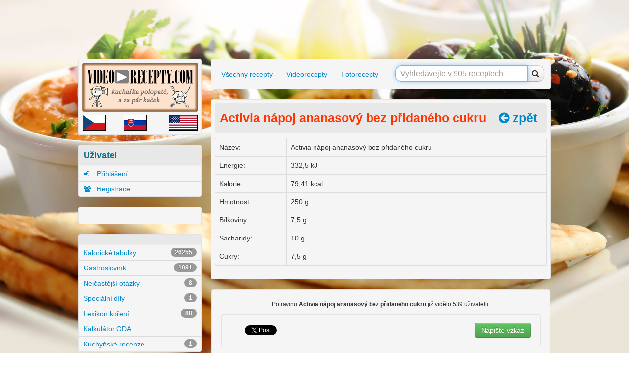

--- FILE ---
content_type: text/html
request_url: https://www.video-recepty.com/potravina/activia-napoj-ananasovy-bez-pridaneho-cukru
body_size: 6308
content:

    <!DOCTYPE HTML>

    <html lang="cs-cz">

    <head>
        
    <meta charset="UTF-8" />

    <meta name="viewport" content="width=device-width, initial-scale=1.0">

    <meta name="author" content="cyNet, www.cynet.cz">

    <link href="https://www.video-recepty.com/css/bootstrap/bootstrap.css" rel="stylesheet">
    <!--<link href="http://www.video-recepty.com/css/bootstrap/bootstrap-responsive.min.css" rel="stylesheet">-->
    <link href="https://www.video-recepty.com/css/bootstrap/font-awesome.min.css" rel="stylesheet">
    <!--[if IE 7]> <link rel="stylesheet" href="http://www.video-recepty.com/css/bootstrap/font-awesome-ie7.min.css'> <![endif]-->

    <link href="https://www.video-recepty.com/css/style.css" type="text/css" rel='stylesheet' media='all' />
    <link href="https://www.video-recepty.com/css/style.less" type="text/less" rel='stylesheet' media='all' />

    <script type="text/javascript" src="https://www.video-recepty.com/js/bootstrap/less-1.3.3.min.js"></script>

    <script src="//s3-eu-west-1.amazonaws.com/fucking-eu-cookies/cz.js" async></script>
    <meta name="robots" content="index,follow">


    <meta name='description' content='Chcete se dozvědět více o Activia nápoj ananasový bez přidaného cukru? Jak vařit?  '><meta name='keywords' content='Activia nápoj ananasový bez přidaného cukru, kalorické, tabulky, kalorické tabulky,  výpočet, kj, kalorie, kalorické hodnoty, nutriční hodnoty, energetické hodnoty, , EAN,čárkový,čárový,kód  '><title>Activia nápoj ananasový bez přidaného cukru | Kalorické tabulky | video-recepty.com</title>
    <script>
        (function(i,s,o,g,r,a,m){i['GoogleAnalyticsObject']=r;i[r]=i[r]||function(){
            (i[r].q=i[r].q||[]).push(arguments)},i[r].l=1*new Date();a=s.createElement(o),
            m=s.getElementsByTagName(o)[0];a.async=1;a.src=g;m.parentNode.insertBefore(a,m)
        })(window,document,'script','//www.google-analytics.com/analytics.js','ga');

        ga('create', 'UA-42730249-1', 'video-recepty.com');
        ga('send', 'pageview');

    </script>
        <link href="/css/_global.min.css?checksum=62efa692cadff9a7d4abd3baff69c3ac" rel="stylesheet" />
    </head>

    <body bg-image="http://www.video-recepty.com/img/bg.jpg">
    <img class="visible-print" src="https://www.video-recepty.com/img/logo.png" alt="logo" width="100%"></a>

        <div id="ads" class="container">
    <div id="ad-left" style="left: -165px;">
        <div class="ad">
	        <!-- Levý pás 160x600 -->
	        <ins class="adsbygoogle"
	             style="display:inline-block;width:160px;height:600px"
	             data-ad-client="ca-pub-0160870341117793"
	             data-ad-slot="7680641101"></ins>
	        <script>
		        (adsbygoogle = window.adsbygoogle || []).push({});
	        </script>


        </div>
    </div>

    <div id="ad-center">
	    <script type="text/javascript"><!--
		    google_ad_client = "ca-pub-0160870341117793";
		    /* velký široký */
		    google_ad_slot = "7305537903";
		    google_ad_width = 970;
		    google_ad_height = 90;
		    //-->
	    </script>
	    <script type="text/javascript" src="https://pagead2.googlesyndication.com/pagead/show_ads.js">
	    </script>
    </div>

    <div id="ad-right">
        <div class="ad">
	        <!-- pravý pás CS -->
	        <ins class="adsbygoogle"
	             style="display:inline-block;width:160px;height:600px"
	             data-ad-client="ca-pub-0160870341117793"
	             data-ad-slot="1100441105"></ins>
	        <script>
		        (adsbygoogle = window.adsbygoogle || []).push({});
	        </script>


        </div>

    </div>
</div>





        
    <div id="page">
        <div class="container">

            <div class="row">
                <div class="left span3">
                    <div class="bg padding">
    <a href="https://www.video-recepty.com">
        <img src="https://www.video-recepty.com/img/logo.png" alt="logo" width="100%">
    </a>
	<table style="width: 100%; margin-top: 5px;">
		<tr>
			<td>
				<a href="https://www.video-recepty.com" target="_blank">
					<img src="https://www.video-recepty.com/img/cz.png" alt="Česká verze" style="height: 30px; border: 1px solid black;">
				</a>
			</td>
			<td style="text-align: center;">
				<a href="http://www.video-recept.sk" target="_blank">
					<img src="https://www.video-recepty.com/img/sk.png" alt="Slovenská verze" style="height: 30px; border: 1px solid black;">
				</a>
			</td>
			<td style="text-align: right;">
				<a href="http://www.video-recipes.net" target="_blank">
					<img src="https://www.video-recepty.com/img/us.png" alt="Anglická verze" style="height: 30px; border: 1px solid black;">
				</a>
			</td>
		</tr>
	</table>
</div>

<div class="bg profil">
    <div class="title">
        <div class="page-header">
            <span class="blue dement">Uživatel</span>
        </div>
    </div>
        <ul class="nav">
                    <li><a href="https://www.video-recepty.com/prihlaseni"><i class="icon-signin"></i> Přihlášení</a></li>
            <li><a href="https://www.video-recepty.com/registrace"><i class="icon-group"></i> Registrace</a></li>
            </ul>
</div>

<div class="bg padding hidden-phone">
    <div id="google_translate_element"></div><script>
        function googleTranslateElementInit() {
            new google.translate.TranslateElement({
                pageLanguage: 'cs'
            }, 'google_translate_element');}
    </script><script src="https://translate.google.com/translate_a/element.js?cb=googleTranslateElementInit"></script>
</div>

<div class="bg hidden-phone category">
	<div class="title">
		<div class="page-header">
		</div>
	</div>
	<ul class="nav">
		<li>
			<a href="https://www.video-recepty.com/potraviny">
				Kalorické tabulky
				<span class='badge pull-right'>26255</span>			</a>
		</li>
		<li>
			<a href="https://www.video-recepty.com/gastroslovnik">
				Gastroslovník
				<span class='badge pull-right'>1891</span>			</a>
		</li>
        <li>
            <a href="https://www.video-recepty.com/faq">
                Nejčastější otázky
                <span class='badge pull-right'>8</span>            </a>
        </li>
        <li>
            <a href="https://www.video-recepty.com/special">
                Speciální díly
                <span class='badge pull-right'>1</span>            </a>
        </li>
        <li >
            <a href="https://www.video-recepty.com/koreni">
                Lexikon koření
                <span class='badge pull-right'>88</span>            </a>
        </li>
		<li>
			<a href="https://www.video-recepty.com/gda">
				Kalkulátor GDA
			</a>
		</li>
		<li>
			<a href="https://www.video-recepty.com/category/recenze">
				Kuchyňské recenze
				<span class='badge pull-right'>1</span>			</a>
		</li>
	</ul>
</div>

<div class="bg hidden-phone social">
	<div class="title">
		<div class="page-header">
			<span class="blue dement"><i class="icon-heart"></i>&nbsp;Komu se líbíme</span>
		</div>
	</div>
	<div class="fb-page" data-href="http://www.facebook.com/pages/Video-receptycom/105812809545764" data-tabs="" data-width="" data-height="" data-small-header="false" data-adapt-container-width="true" data-hide-cover="false" data-show-facepile="true"></div>
</div>

<div class="bg hidden-phone category">
    <div class="title">
        <div class="page-header">
            <span class="blue dement">Kategorie</span>
        </div>
    </div>
    <ul class="nav">
        <li ><a href="https://www.video-recepty.com/category/jidlo-vhodne-pro-deti">&nbsp;Jídlo vhodné pro děti<span class='badge pull-right'>124</span> </a></li><li ><a href="https://www.video-recepty.com/category/vyrob-si-sam">&nbsp;Vyrob si sám<span class='badge pull-right'>14</span> </a></li><li ><a href="https://www.video-recepty.com/category/jak-na-to-">&nbsp;Jak na to ?<span class='badge pull-right'>21</span> </a></li><li ><a href="https://www.video-recepty.com/category/jidlo-bez-ecek-a-chemie">&nbsp;Jídlo bez éček a chemie<span class='badge pull-right'>542</span> </a></li><li ><a href="https://www.video-recepty.com/category/co-je-to-">&nbsp;Co je to ?<span class='badge pull-right'>7</span> </a></li><li ><a href="https://www.video-recepty.com/category/dia">&nbsp;DIA<span class='badge pull-right'>26</span> </a></li><li ><a href="https://www.video-recepty.com/category/hlavni-chod">&nbsp;Hlavní chod<span class='badge pull-right'>563</span> </a></li><li ><a href="https://www.video-recepty.com/category/dietni-jidla">&nbsp;Dietní jídla<span class='badge pull-right'>235</span> </a></li><li ><a href="https://www.video-recepty.com/category/chutovky">&nbsp;Chuťovky<span class='badge pull-right'>365</span> </a></li><li ><a href="https://www.video-recepty.com/category/bezmasa-jidla">&nbsp;Bezmasá jídla<span class='badge pull-right'>296</span> </a></li><li ><a href="https://www.video-recepty.com/category/pokrm-s-houbami">&nbsp;Pokrm s houbami<span class='badge pull-right'>41</span> </a></li><li ><a href="https://www.video-recepty.com/category/kompletni-obed-a-vecere">&nbsp;Kompletní oběd a večeře<span class='badge pull-right'>176</span> </a></li><li ><a href="https://www.video-recepty.com/category/konzervace">&nbsp;Konzervace<span class='badge pull-right'>48</span> </a></li><li ><a href="https://www.video-recepty.com/category/levna-jidla">&nbsp;Levná jídla<span class='badge pull-right'>707</span> </a></li><li ><a href="https://www.video-recepty.com/category/lusteniny">&nbsp;Luštěniny<span class='badge pull-right'>37</span> </a></li><li ><a href="https://www.video-recepty.com/category/maso">&nbsp;Maso<span class='badge pull-right'>453</span> </a></li><li ><a href="https://www.video-recepty.com/category/napoje">&nbsp;Nápoje<span class='badge pull-right'>17</span> </a></li><li ><a href="https://www.video-recepty.com/category/omacky">&nbsp;Omáčky<span class='badge pull-right'>111</span> </a></li><li ><a href="https://www.video-recepty.com/category/ostra-jidla">&nbsp;Ostrá jídla<span class='badge pull-right'>50</span> </a></li><li ><a href="https://www.video-recepty.com/category/ovoce">&nbsp;Ovoce<span class='badge pull-right'>97</span> </a></li><li ><a href="https://www.video-recepty.com/category/pokrmy-na-vine">&nbsp;Pokrmy na víně<span class='badge pull-right'>17</span> </a></li><li ><a href="https://www.video-recepty.com/category/pokrmy-s-bylinkami">&nbsp;Pokrmy s bylinkami<span class='badge pull-right'>136</span> </a></li><li ><a href="https://www.video-recepty.com/category/pokrmy-s-ryzi">&nbsp;Pokrmy s rýží<span class='badge pull-right'>103</span> </a></li><li ><a href="https://www.video-recepty.com/category/pokrmy-se-syrem">&nbsp;Pokrmy se sýrem<span class='badge pull-right'>134</span> </a></li><li ><a href="https://www.video-recepty.com/category/polevky">&nbsp;Polévky<span class='badge pull-right'>107</span> </a></li><li ><a href="https://www.video-recepty.com/category/pomazanky">&nbsp;Pomazánky<span class='badge pull-right'>53</span> </a></li><li ><a href="https://www.video-recepty.com/category/prilohy">&nbsp;Přílohy<span class='badge pull-right'>60</span> </a></li><li ><a href="https://www.video-recepty.com/category/rychla-jidla">&nbsp;Rychlá jídla<span class='badge pull-right'>591</span> </a></li><li ><a href="https://www.video-recepty.com/category/salaty">&nbsp;Saláty<span class='badge pull-right'>43</span> </a></li><li ><a href="https://www.video-recepty.com/category/sladka-jidla">&nbsp;Sladká jídla<span class='badge pull-right'>178</span> </a></li><li ><a href="https://www.video-recepty.com/category/studena-kuchyne">&nbsp;Studená kuchyně<span class='badge pull-right'>140</span> </a></li><li ><a href="https://www.video-recepty.com/category/pokrmy-s-testovinami">&nbsp;Pokrmy s těstovinami<span class='badge pull-right'>80</span> </a></li><li ><a href="https://www.video-recepty.com/category/pokrmy-pro-vegetariany">&nbsp;Pokrmy pro vegetariány<span class='badge pull-right'>415</span> </a></li><li ><a href="https://www.video-recepty.com/category/videorecepty">&nbsp;Videorecepty<span class='badge pull-right'>816</span> </a></li><li ><a href="https://www.video-recepty.com/category/recepty-pro-zacatecniky">&nbsp;Recepty pro začátečníky<span class='badge pull-right'>887</span> </a></li><li ><a href="https://www.video-recepty.com/category/pokrmy-se-zeleninou">&nbsp;Pokrmy se zeleninou<span class='badge pull-right'>541</span> </a></li><li ><a href="https://www.video-recepty.com/category/pokrmy-s-bramborem">&nbsp;Pokrmy s bramborem<span class='badge pull-right'>287</span> </a></li>    </ul>

</div>


<div class="bg hidden-phone social" style="display: none;">
    <div class="title">
        <div class="page-header">
            <span class="blue dement"><i class="icon-heart"></i>&nbsp;Sledujte nás</span>
        </div>
    </div>
    <ul>
        <li><a href="#"><i style="color: rgb(65,115,187);" class="icon-facebook-sign" data-toggle="tooltip" title="Sdílet recept na Facebooku"></i> </a></li>
        <li><a href="#"><i style="color: rgb(208,45,31);" class="icon-pinterest-sign" data-toggle="tooltip" title="Sdílet recept na Pinterest"></i></a></li>
        <li><a href="#"><i style="color: rgb(0,174,240);" class="icon-twitter-sign" data-toggle="tooltip" title="Sdílet recept na Twitteru"></i></a></li>
        <li><a href="#"><i style="color: rgb(222,77,56);" class="icon-google-plus-sign" data-toggle="tooltip" title="Sdílet recept na Google+"></i></a></li>
    </ul>
</div>

<div class="bg hidden-phone social">
    <div class="title">
        <div class="page-header">
            <h4 class="blue"><i class="icon-signal"></i>&nbsp;Statistiky</h4>
        </div>
    </div>
    <div style="text-align: center; margin: 20px;">
        <a href="https://www.toplist.cz/"><script language="JavaScript" type="text/javascript">
                <!--
                document.write('<img src="http://toplist.cz/count.asp?id=1243489&logo=bc&http='+escape(top.document.referrer)+'&t='+escape(document.title)+
                    '&wi='+escape(window.screen.width)+'&he='+escape(window.screen.height)+'&cd='+escape(window.screen.colorDepth)+'" width="88" height="120" border=0 alt="TOPlist" />');
                //--></script><noscript><img src="http://toplist.cz/count.asp?id=1243489&logo=bc" border="0"
                                             alt="TOPlist" width="88" height="120" /></noscript></a>
    </div>
</div>
                </div>
                <div class="main span9">
                    <div class="menu">
    <div class="bg padding">
        <ul class="nav nav-pills">
            	        <li class=""><a href="https://www.video-recepty.com" data-toggle="tooltip" title="Všechny recepty">Všechny recepty</a></li>
	        <li class=""><a href="https://www.video-recepty.com/video-recepty" data-toggle="tooltip" title="Videorecepty">Videorecepty</a></li>
	        <li class=""><a href="https://www.video-recepty.com/foto-recepty" data-toggle="tooltip" title="Fotorecepty">Fotorecepty</a></li>



            <li class="pull-right">
                <form class="form-search" method="get" action="/">
                    <div class="input-append">
                        <input type="hidden" name="stranka" value="vyhledavani"/>
                                                                        <input type="text" name="s" class="search-query" placeholder="Vyhledávejte v 905 receptech" autofocus value="">
                        <button type="submit" class="btn"><i class="icon-search"></i></button>

                    </div>
                </form>
            </li>
        </ul>
    </div>
</div>                    
<div class="bg padding potravina">
    <div class="title">
        <div class="page-header">
            <h1 class="orange">
                Activia nápoj ananasový bez přidaného cukru                <a class="pull-right hidden-print" href="javascript: window.history.back();"><i class="icon-circle-arrow-left"></i> zpět</a>
            </h1>
        </div>
    </div>
    <div>

            </div>

    <div>
	        </div>

        <table class='table table-bordered'><tr><td>Název: </td><td>Activia nápoj ananasový bez přidaného cukru</td></tr><tr><td>Energie: </td><td>332,5 kJ</td></tr><tr><td>Kalorie: </td><td>79,41 kcal</td></tr><tr><td>Hmotnost: </td><td>250 g</td></tr><tr><td>Bílkoviny: </td><td>7,5 g</td></tr><tr><td>Sacharidy: </td><td>10 g</td></tr><tr><td>Cukry: </td><td>7,5 g</td></tr></table></div>
<div class="well">
	<p style="text-align: center;">
		<small>
			 Potravinu <strong>Activia nápoj ananasový bez přidaného cukru</strong> již vidělo 539 uživatelů.
		</small>
	</p>
    <div class="shareline well well-small" style="text-align: center;">
	    <ul style=" overflow: visible;">
            <li>
                <div class="fb-like" data-href="http://www.video-recepty.com/potravina/activia-napoj-ananasovy-bez-pridaneho-cukru" data-send="false" data-layout="button_count" data-width="450" data-show-faces="false"  style="margin-top: -23px;"></div>
            </li>
            <li>
                <div style="width: 80px;">
                    <a href="https://twitter.com/share" class="twitter-share-button">Tweet</a>
                    <script>!function (d, s, id) {
                            var js, fjs = d.getElementsByTagName(s)[0], p = /^http:/.test(d.location) ? 'http' : 'https';
                            if (!d.getElementById(id)) {
                                js = d.createElement(s);
                                js.id = id;
                                js.src = p + '://platform.twitter.com/widgets.js';
                                fjs.parentNode.insertBefore(js, fjs);
                            }
                        }(document, 'script', 'twitter-wjs');</script>
                </div>

            </li>
            <li>
                <div style="margin-top: -4px; width: 130px;">
                    <!-- Place this tag where you want the +1 button to render. -->
                    <div class="g-plusone" data-size="medium" data-annotation="inline" data-width="300"></div>
                    <!-- Place this tag after the last +1 button tag. -->
                    <script type="text/javascript">
                        window.___gcfg = {lang: 'cs'};
                        (function () {
                            var po = document.createElement('script');
                            po.type = 'text/javascript';
                            po.async = true;
                            po.src = 'https://apis.google.com/js/plusone.js';
                            var s = document.getElementsByTagName('script')[0];
                            s.parentNode.insertBefore(po, s);
                        })();
                    </script>
                </div>
            </li>

            <li>
                <div style="margin-top: 13px;">
                    <!-- AddThis Button BEGIN -->
                    <div class="addthis_toolbox addthis_default_style">
                        <a class="addthis_counter addthis_pill_style"></a>
                    </div>
                    <script type="text/javascript" src="//s7.addthis.com/js/300/addthis_widget.js#pubid=xa-5200ff973673b770"></script>
                    <!-- AddThis Button END -->
                </div>
            </li>



            <li class="pull-right">
                <input name="vzkaz" id="vzkaz" type="submit" class="btn btn-success" value="Napište vzkaz" data-toggle="tooltip" data-original-title="Našli jste chybu, máte nápad, nebo chcete poslat jakýkoliv vzkaz redakci?">
            </li>

        </ul>
	    <div style="clear: both;"></div>
    </div>

</div>
                    <div id="footer">
    <div class="bg padding">
        <div>
            <ul class="nav">
                <li>
                    <a class="muted">© 2013 Video-recepty.com</a>
                </li>
                <li><span class="muted">|</span></li>
                <li><a class="muted" href="https://www.video-recepty.com/clanek/kontakt">Kontakt</a></li>
                <li><span class="muted">|</span></li>
                <li><a class="muted" href="https://www.video-recepty.com/clanek/rrtv">RRTV</a></li>
                <li><span class="muted">|</span></li>
                <li><a class="muted" href="https://www.video-recepty.com/clanek/kopirovani-webu">Kopírování webu</a></li>
                <li><span class="muted">|</span></li>
                <li>
                    <a class="muted" href="http://www.cynet.cz" target="_href" title="Tvorba webových stránek, internetových obchodů, rezervačních systémů, webdesign">
                        Webové stránky vytvořil cyNet
                    </a>
                </li>
            </ul>
        </div>
    </div>
</div>
                </div>
            </div>
        </div>
    </div>        <div id="back-to-top" class="hidden-tablet hidden-phone hidden-print">
    <a href="javascript:void(0)"><i class="icon-circle-arrow-up"></i></a>
</div>        <div id="modalChat" class="modal hide" tabindex="-1" role="dialog" aria-labelledby="myModalLabel" aria-hidden="true"><div class="modal-header"><button type="button" class="close" data-dismiss="modal" aria-hidden="true">×</button><h3 id="myModalLabel">Nový příspěvek</h3></div><div class="modal-body"><div>
                <div>
                    <form style="margin: 0px;">
                        <textarea name="text" auto-resize placeholder="Zadejte vaši zprávu…" style="width: 495px; margin:10px; resize: vertical;" ></textarea>
                        <input type="hidden" name="idChat" value="">
                        <input type="hidden" name="idReceptu" value="activia-napoj-ananasovy-bez-pridaneho-cukru">
                        <input type="hidden" name="akce" value="novy-prispevek">
                    </form>
                </div>
            </div></div><div class="modal-footer"><button id="odeslat" class="btn btn-primary">Odeslat</button></div></div><div id="modalRegistrace" class="modal hide" tabindex="-1" role="dialog" aria-labelledby="myModalLabel" aria-hidden="true"><div class="modal-header"><button type="button" class="close" data-dismiss="modal" aria-hidden="true">×</button><h3 id="myModalLabel">Registrace</h3></div><div class="modal-body"><div>
                 <div class="row-fluid sortable">
        <div class="box span12">
            <div class="box-content">
                <form class="form-horizontal" method="post" action="">
                    <fieldset>
                        <div class="control-group">
                            <label class="control-label" for="email">E-mail:</label>
                            <div class="controls">
                                <input type="text" id="email" name="email" value="" />
                            </div> 
                        </div>
                        <div class="control-group">
                            <label class="control-label" for="jmeno">Jméno:</label>
                            <div class="controls">
                                <input type="text" id="jmeno" name="jmeno" value="" />
                            </div>
                        </div>
                        <div class="control-group">
                            <label class="control-label" for="prijmeni">Příjmeni:</label>
                            <div class="controls">
                                <input type="text" id="prijmeni" name="prijmeni" value="" />
                            </div>
                        </div>
                        <div class="control-group">
                            <label class="control-label" for="pohlavi">Pohlaví:</label>
                            <div class="controls">
                                <input type="text" id="pohlavi" name="pohlavi" value="" />
                            </div>
                        </div>
                    </fieldset>
                </form>
            </div>
        </div>
    </div>
            </div></div><div class="modal-footer"><button id="zrusit" class="btn" obsah-dismiss="modal" aria-hidden="true">Zrušit</button><button id="ulozit" class="btn btn-primary">Uložit</button></div></div>



        
    <script src="https://www.video-recepty.com/js/jquery/jquery.js"></script>
    <script src="https://www.video-recepty.com/js/bootstrap/bootstrap.min.js"></script>

    <script src="https://www.video-recepty.com/js/bootstrap/respond.min.js"></script> <!-- IE8 responsive -->
    <script src="https://www.video-recepty.com/js/jquery/plugins/jquery.textchange.min.js"></script> <!-- realtime text change (bc yaar) -->
    <script src="https://www.video-recepty.com/js/jquery/plugins/jquery.yaar.min.js"></script> <!-- textarea auto resize -->
    <script src="https://www.video-recepty.com/js/jquery/plugins/jquery.backstretch.min.js"></script> <!-- auto resize bg image -->
    <script src="https://www.video-recepty.com/js/jquery/plugins/jquery.cookie.js"></script> <!-- auto resize bg image -->

    <script> var _get={"stranka":"potravina","nazev":"activia-napoj-ananasovy-bez-pridaneho-cukru"};</script>
    <script src="https://www.video-recepty.com/js/functions.js"></script>

        <script src="https://www.video-recepty.com/js/main.js"></script>
	
        <script async src="https://pagead2.googlesyndication.com/pagead/js/adsbygoogle.js?client=ca-pub-9296898717630432" crossorigin="anonymous"></script>
        <script type="text/javascript" src="/js/_global.min.js?checksum=ff49500b2645a62ea764cfe36ff49c21" async defer></script>

        <script async defer src="//pagead2.googlesyndication.com/pagead/js/adsbygoogle.js"></script>

        <script async defer crossorigin="anonymous" src="https://connect.facebook.net/cs_CZ/sdk.js#xfbml=1&version=v13.0&appId=487636741285007" nonce="QEpA7A3Q"></script>
    <script defer src="https://static.cloudflareinsights.com/beacon.min.js/vcd15cbe7772f49c399c6a5babf22c1241717689176015" integrity="sha512-ZpsOmlRQV6y907TI0dKBHq9Md29nnaEIPlkf84rnaERnq6zvWvPUqr2ft8M1aS28oN72PdrCzSjY4U6VaAw1EQ==" data-cf-beacon='{"version":"2024.11.0","token":"86bc88cd43f94b9a9b102f833d74a28c","r":1,"server_timing":{"name":{"cfCacheStatus":true,"cfEdge":true,"cfExtPri":true,"cfL4":true,"cfOrigin":true,"cfSpeedBrain":true},"location_startswith":null}}' crossorigin="anonymous"></script>
</body>
    </html>


--- FILE ---
content_type: text/html; charset=utf-8
request_url: https://accounts.google.com/o/oauth2/postmessageRelay?parent=https%3A%2F%2Fwww.video-recepty.com&jsh=m%3B%2F_%2Fscs%2Fabc-static%2F_%2Fjs%2Fk%3Dgapi.lb.en.OE6tiwO4KJo.O%2Fd%3D1%2Frs%3DAHpOoo_Itz6IAL6GO-n8kgAepm47TBsg1Q%2Fm%3D__features__
body_size: 162
content:
<!DOCTYPE html><html><head><title></title><meta http-equiv="content-type" content="text/html; charset=utf-8"><meta http-equiv="X-UA-Compatible" content="IE=edge"><meta name="viewport" content="width=device-width, initial-scale=1, minimum-scale=1, maximum-scale=1, user-scalable=0"><script src='https://ssl.gstatic.com/accounts/o/2580342461-postmessagerelay.js' nonce="WXZ3RqKnxdS4swsgDaYZBQ"></script></head><body><script type="text/javascript" src="https://apis.google.com/js/rpc:shindig_random.js?onload=init" nonce="WXZ3RqKnxdS4swsgDaYZBQ"></script></body></html>

--- FILE ---
content_type: text/html; charset=utf-8
request_url: https://www.google.com/recaptcha/api2/aframe
body_size: 258
content:
<!DOCTYPE HTML><html><head><meta http-equiv="content-type" content="text/html; charset=UTF-8"></head><body><script nonce="9SQ_cTe5VmlaZBtHhQ4jHw">/** Anti-fraud and anti-abuse applications only. See google.com/recaptcha */ try{var clients={'sodar':'https://pagead2.googlesyndication.com/pagead/sodar?'};window.addEventListener("message",function(a){try{if(a.source===window.parent){var b=JSON.parse(a.data);var c=clients[b['id']];if(c){var d=document.createElement('img');d.src=c+b['params']+'&rc='+(localStorage.getItem("rc::a")?sessionStorage.getItem("rc::b"):"");window.document.body.appendChild(d);sessionStorage.setItem("rc::e",parseInt(sessionStorage.getItem("rc::e")||0)+1);localStorage.setItem("rc::h",'1768782689547');}}}catch(b){}});window.parent.postMessage("_grecaptcha_ready", "*");}catch(b){}</script></body></html>

--- FILE ---
content_type: application/javascript
request_url: https://www.video-recepty.com/js/jquery/plugins/jquery.yaar.min.js
body_size: 325
content:
(function($){var cssAttrs=['font-family','font-size','font-weight','font-style','font-size-adjust','text-transform','text-decoration','letter-spacing','word-spacing','line-height','word-wrap','white-space'];var YAAR=function(textarea,options){this.options=$.extend({},options);this.textarea=textarea;var rows=textarea.attr("rows");if(rows){rows=parseInt(rows,10);if(rows>=1){this.options.minRows=rows}}this.init()};$.extend(YAAR.prototype,{init:function(){this.sizer=$('<div/>');var sizer=this.sizer;var textarea=this.textarea;textarea.css("resize","none");textarea.css("overflow","hidden");var sizer=this.sizer;sizer.css("position","absolute");sizer.css("display","inline-block");sizer.css("visibility","hidden");sizer.css("display","inline-block");$.each(cssAttrs,function(i,attr){sizer.css(attr,textarea.css(attr))});$("body").append(sizer);sizer.text("a");this.lineHeight=sizer.height();sizer.text("");sizer.remove();var _this=this;textarea.on("textchange.yaar",function(){_this.setHeight()})},uninit:function(){this.textarea.off("textchange.yaar")},setHeight:function(){$("body").append(this.sizer);this.sizer.css("width",this.textarea.width());this.sizer.text(this.textarea.val()+(this.options.textPadding||""));var rows=Math.ceil(this.sizer.height()/this.lineHeight);if(rows<this.options.minRows){rows=this.options.minRows}this.textarea.attr("rows",rows);this.sizer.remove()}});$.fn.yaar=function(option){return this.each(function(){var el=$(this);var yaar=el.data("yaar");if(option==='destroy'){if(yaar){yaar.uninit();el.data("yaar",null)}return}if(!yaar){option=option||{};var options=$.extend({},$.fn.yaar.defaults,option);yaar=new YAAR(el,options);el.data("yaar",yaar)}yaar.setHeight()})};$.fn.yaar.defaults={textPadding:"W",minRows:1}})(jQuery);